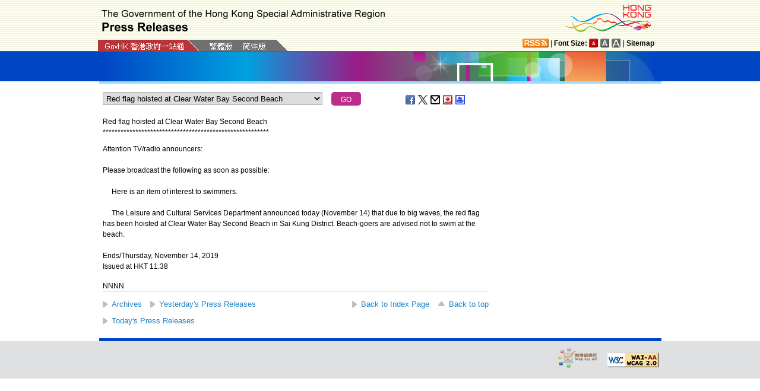

--- FILE ---
content_type: text/html
request_url: https://www.info.gov.hk/gia/general/201911/14/P2019111400379.htm
body_size: 3727
content:
<!DOCTYPE html>
<!-- Version Number = 01.01.14.08081 -->
<html>
<head>
	<meta http-equiv="X-UA-Compatible" content="IE=edge">
	<meta http-equiv="Cache-Control" content="no-cache, no-store, must-revalidate" />
	<meta http-equiv="Pragma" content="no-cache" />
	<meta http-equiv="Expires" content="0" />	<meta http-equiv="Content-Type" content="text/html; charset=utf-8" />
	<meta name="viewport" content="width=device-width, initial-scale=1.0">
	<title>Red flag hoisted at Clear Water Bay Second Beach</title>
	<meta name="description" content="Attention TV/radio announcers:



Please broadcast the following as soon as possible:



     Here is an item of interest to swimmers.



     The Leisure and Cultural Services..."/>
		<meta property="og:title" content="Red flag hoisted at Clear Water Bay Second Beach"/>
		<meta property="og:image" content=""/>
		<meta property="og:description" content="Attention TV/radio announcers:



Please broadcast the following as soon as possible:



     Here is an item of interest to swimmers.



     The Leisure and Cultural Services..."/>
	<link href="/gia/css/bootstrap.min.css?1.0.20170921" rel="stylesheet" type="text/css">	
	<link href="/gia/css/public.css?1.0.20170921" rel="stylesheet" type="text/css">
	<link href="/gia/js/fancybox/jquery.fancybox.css?1.0.20170921" rel="stylesheet" type="text/css">
	
	<script src="/gia/js/jeasyUI/jquery-1.11.1.min.js?1.0.20170921" type="text/javascript"></script>
	<script src="/gia/js/bootstrap.min.js?1.0.20170921" type="text/javascript"></script>
	<script type="text/javascript">
	
	$(function()
	{	
		var url = 'select_en.htm?' + Math.random()*Math.random();
		$("#includedContent").load(url,function(){
			$('#selectManual option[value="P2019111400379"]').attr("selected", "selected");		
		}); 
		$("#rightContent").clone().appendTo(".controlDisplay2");
	});
	
	function handleSelect()
	{
		var x = document.getElementById("selectManual").selectedIndex;
		window.location = document.getElementsByTagName("option")[x].value+".htm";
	}		
	</script>
	
	<script src="/gia/js/ui.js?1.0.20170921" type="text/javascript"></script>
	<script src="/gia/js/changefont.js?1.0.20170921" type="text/javascript"></script>
	<script src="/gia/js/fancybox/jquery.fancybox.js?1.0.20170921" type="text/javascript"></script>
	<script src="http://bit.ly/javascript-api.js?version=latest&amp;login=dchkisd&amp;apiKey=R_02afecc2e288a81ef21669b36da33665" language="javascript" type="text/javascript"></script>
	<script src="/gia/js/share.js?1.0.20170921" type="text/javascript"></script>
	<script src="/gia/js/jquery.getStyleObject.js?1.0.20170921"></script>
	<script src="/gia/js/headlinestarbar.js?1.0.20170921"></script>
	
    <!--[if IE 8]>     
	<link href="/gia/css/IE8.css?1.0.20170921" rel="stylesheet" type="text/css">
	<![endif]-->
</head>

<body>
	<a id="skiptocontent" href="#contentBody" class="access">Go to main content</a>
	<script type="text/javascript">
		$(document).ready(function () {
			resizeStarDivider('E');
			if ((/iPhone|iPod|iPad|Android|BlackBerry/).test(navigator.userAgent)) {
				$(".icon_save").css("display","none");
			};
		});
	</script>
	<div id="header" style="width:100%;height:auto;">
		<div class="wrapper" style="max-width:970px;width:100%;height:auto;padding:0px 0px 0px 0px;">
			<div style="width:100%;max-width:950px;margin:0 auto;display:inline-block;">				
				<div class="left" style="padding-top:16px;padding-left:16px;width:75%;">
					<img width="479" class="titleImg" src="/gia/images/header_pressreleases_x2.png" alt="The Government of the Hong Kong Special Administrative Region - Press Releases" title="The Government of the Hong Kong Special Administrative Region - Press Releases" border="0">
				</div>
				<div class="right" style="padding-top:5px;padding-right:4px;width:25%;">
					<div style="float:right;max-height:52px;">
						<a href="http://www.brandhk.gov.hk" class="logo_hk_en" style="width:100%;max-width:153px;height:auto;max-height:52px;">
							<img class="b0" style="width:100%;max-width:153px;height:auto;max-height:52px;" src="/gia/images/header_HK_logo_x2.png" alt="Brand Hong Kong" height="52px" width="153px" />
							<span style="display:none;">Brand HK</span>
						</a>
					</div>
				</div>
					
				
			</div>
			<div class="row resHeaderRow">
				<div class="col-md-12">
					<div class="resRightDiv">
					<div class="header_right2  resRight1">
						<a href="http://www.gov.hk/en/about/rss.htm" class="logo_rss" alt="RSS"></a> | <b>Font Size:</b> 
						<a id="f1" href="javascript:void(0);" onclick="changefontSize(1);resizeStarDivider('E');" style="width:16px;height:15px;" class="font_size_btn btn_font_size_1_on" title="Default font size" alt="Default font size"></a>
						<a id="f2" href="javascript:void(0);" onclick="changefontSize(2);resizeStarDivider('E');" style="width:16px;height:15px;" class="font_size_btn btn_font_size_2" title="Larger font size" alt="Larger font size"></a>
						<a id="f3" href="javascript:void(0);" onclick="changefontSize(3);resizeStarDivider('E');" style="width:16px;height:15px;" class="font_size_btn btn_font_size_3" title="Largest font size" alt="Largest font size"></a> | <a href="http://www.gov.hk/en/about/sitemap.htm"><b>Sitemap</b></a>
						<div class="clearboth"></div>
					</div>
					</div>
					<div class="left responsivegov engGov" >
						<a href="http://www.gov.hk/en/residents/" class="homePageURL" target="_blank"><img src="/gia/images/govLink_tc.png" class="hdrLnk b0" id="hdrGovLnk" alt="GovHK" title="GovHK"></a>
						
						<a href="/gia/general/201911/14/P2019111400376.htm"><img src="/gia/images/lang_tc.png" class="hdrLnk b0" id="hdrTCLnk" alt="Traditional Chinese" title="Traditional Chinese"></a>
						<a href="http://sc.isd.gov.hk/TuniS/www.info.gov.hk/gia/general/201911/14/P2019111400376.htm" class="govEnd engGovEnd"><img src="/gia/images/lang_sc.png" class="hdrLnk b0" id="hdrSCLnk" alt="Simplified Chinese" title="Simplified Chinese"></a>
						
						<div class="clearboth"></div>
					</div>
				</div>
			</div>
			<!--div id="testing" style="position:absolute;color:red;font:arial;font-size:25pt;left:390px;bottom:30px;font-weight:bold;">[Testing]</div-->
		</div>
	</div>

<div id="headerBanner" style="width:100%;height:50px;">
  <div class="wrapper" style="max-width:963px;width:100%;height:50px;"></div>
</div>
<div id="contentBody" class="row" style="max-width:947px;width:100%;height:auto;">
			<div class="colLeft resLeftContent">
				<div class="row">
					<div class="rel" style="margin-top:-10px;">
						<div class="col-md-12">
							<div style="white-space:nowrap;">
								<div id="includedContent"></div>
								<div class="left">
									<INPUT TYPE=submit class="submitBtnSmall" name=submit value="GO" onclick="handleSelect();return false;">
								</div>
							</div>
							
							<div class="sharePost2">
								<a href="javascript:shareFacebook()" style="width:18px;height:16px;" class="icon_facebook" title="Share on Facebook" alt="Share on Facebook"></a>
								<a href="javascript:shareGooglePlus()" style="width:18px;height:16px;" class="icon_google_plus" title="Share on Google Plus" alt="Share on Google Plus"></a>
								<a href="javascript:shareTwitter()" style="width:18px;height:16px;" class="icon_twitter" title="Share on Twitter" alt="Share on Twitter"></a>
								<a href="MAILTO:?subject=Press%20Release%20%3A%20Red%20flag%20hoisted%20at%20Clear%20Water%20Bay%20Second%20Beach&body=http%3A%2F%2Fwww.info.gov.hk%2Fgia%2Fgeneral%2F201911%2F14%2FP2019111400379.htm" target="_blank" style="width:18px;height:16px;" class="icon_mailto" title="Email" alt="Email"></a>
								<!--a href="P2019111400379.txt" style="width:18px;height:16px;" class="icon_save" title="Right Click to Save"></a-->		
								<a href="/cgi-bin/isd/gia/savefile.pl" style="width:18px;height:16px;" class="icon_save" title="Save" alt="Save"></a>
								<a href="P2019111400379p.htm" style="width:18px;height:16px;" class="icon_print" title="Print" alt="Print"></a>
							</div>
							
						</div>
					</div>
				</div>
				<div class="clearboth"></div>
				<div>&nbsp;</div>
				<div class="rel">
					<div class="fontSize1" style="display:none">Red flag hoisted at Clear Water Bay Second Beach</div>
					<div class="fontSize1" id="PRHeadline">
						<span id="PRHeadlineSpan">Red flag hoisted at <span>Clear Water Bay Second Beach</span></span>
					</div>
					<div id="starBar" class="fontSize1">************************************************</div>
					<div id="starBarSpacing"></div>
				</div>
			
				<span id="pressrelease" class="fontSize1">
				Attention TV/radio announcers:<br />
<br />
Please broadcast the following as soon as possible:<br />
<br />
&nbsp; &nbsp; &nbsp;Here is an item of interest to swimmers.<br />
<br />
&nbsp;&nbsp;&nbsp;&nbsp;&nbsp;The Leisure and Cultural Services Department announced today (November 14) that due to big waves, the red flag has been hoisted at Clear Water Bay Second Beach in Sai Kung District.&nbsp;Beach-goers are advised not to swim at the beach.
				<br />
				<div class="controlDisplay2 resRightContent" >
				
				</div>
				
				<div>&nbsp;</div>
				<div class="mB15 f15">Ends/Thursday, November 14, 2019
				<br/>
				 Issued at HKT 11:38
				</div>
				<div style="margin-top:10px;">
				 NNNN
				</div>	 
				
				</span>
				
				<div class="btm_btn">
					
						<div class="left" style="white-space:nowrap;">
							<a href="/gia/ISD_public_Calendar_en.html" class="newAch">Archives</a>&nbsp;&nbsp;
							<a href="/gia/general/201911/13.htm" class="newAch mL5">Yesterday's Press Releases</a>&nbsp;&nbsp;
						</div>
						<div class="resContentBackTop" >
							<div style="display:inline-block;padding-right:10px;">
								<a href="/gia/general/201911/14.htm" class="newAch">Back to Index Page</a>
							</div>
							<a href="#" class="backTop">Back to top</a>
						</div>
						<div class="clearboth"></div>
					
				</div>
				<div style="padding-top:10px">
					<a href="/gia/general/today.htm" class="newAch">Today's Press Releases</a>&nbsp;&nbsp;
				</div>
			</div>
		
		<div class="controlDisplay1 resRightContent">
			<div id="rightContent" class="fontSize1">
			  
				

			</div>
			<div class="clearboth"></div>
		</div>
	
</div>
<div id="footer" style="width:100%;height:auto;">
	<div class="wrapper" style="max-width:950px;width:100%;height:auto;">
		<!--a href="/gia/ISD_public_important_notice_en.html" class="left mT10">Important Notices</a-->
			<div class="right">
				<a href="http://www.webforall.gov.hk/recognition_scheme" target="_blank" class="logo_webforall" title="Web Accessibility Recognition Scheme" alt="Web Accessibility Recognition Scheme"></a>
				<a href="http://www.w3.org/WAI/WCAG2AA-Conformance" rel="external" target="_blank" class="logo_wcag" title="Level Double-A conformance, W3C WAI Web Content Accessibility Guidelines 2.0" alt="Level Double-A conformance, W3C WAI Web Content Accessibility Guidelines 2.0"></a>
			</div>
			<div class="clearboth"></div>
	</div>
</div>

<script language="JavaScript" type="text/javascript">
$(".fancybox").fancybox({
	wrapCSS    : 'fancybox-custom',
	closeClick : false,
	loop:true,
	openEffect : 'none',

	helpers : {
		title : {
			type : 'inside'
		},
		overlay : {closeClick: true}
	},

	afterLoad : function() {
		var sp = arguments[0].href;
		var tmpStr = this.title.replace(new RegExp('\"','gm'),"&quot;")
        					  .replace(new RegExp('\'','gm'),"&#39")
  						      .replace(new RegExp('\r\n','gm'),'<br/>')
                              .replace(new RegExp('\n','gm'),'<br/>')
	                          .replace(new RegExp('\r','gm'),'<br/>');
		
		this.title = '<table><tr><td>' + tmpStr + '</td></tr></table>';
	}
});


</script>

</body>
</html>


--- FILE ---
content_type: text/html
request_url: https://www.info.gov.hk/gia/general/201911/14/select_en.htm?0.2027604110534995
body_size: 1894
content:

								<select id="selectManual" class="left" style="width:75%;max-width:370px;height:22px;white-space: nowrap;">
									
									<option value="P2019111400861"><span>Hong Kong Cinema: Fruit Chan Retrospective featured in Warsaw (with photo)</span></option>
									
									<option value="P2019111400851">HKSARG responds to US report</option>
									
									<option value="P2019111400820">Man arrested for murder</option>
									
									<option value="P2019111400789">SWD responds to online appeal regarding meal delivery services for the elderly</option>
									
									<option value="P2019111400733">Curfew rumours dismissed</option>
									
									<option value="P2019111400670">CHP notified by National Health Commission of two plague cases&nbsp;</option>
									
									<option value="P2019111400664"><span>Special traffic and transport arrangements in So Kon Po and Causeway Bay </span><span>today</span></option>
									
									<option value="P2019111400622"><span>HA General Outpatient Clinic service arrangements</span></option>
									
									<option value="P2019111400610"><span>SWD urges public not to take children/family members to</span><span> care centres</span><span> from November 15 to 17</span></option>
									
									<option value="P2019111400588">Early closure of Home Affairs Enquiry Centres</option>
									
									<option value="P2019111400590">DH announces latest arrangements for clinics</option>
									
									<option value="P2019111400312"><span>Analytical Accounts of the Exchange Fund</span></option>
									
									<option value="P2019111400363"><span>&quot;Thematic Household Survey Report No. 68&quot; published</span></option>
									
									<option value="P2019111400317"><span>Volume and price statistics of external merchandise trade in September 2019</span></option>
									
									<option value="P2019111400534">Police appoint Special Constables to enhance manpower</option>
									
									<option value="P2019111400352"><span>Twenty-nine building plans approved in September</span></option>
									
									<option value="P2019111400557">LegCo committee meetings</option>
									
									<option value="P2019111400286">Effective Exchange Rate Index</option>
									
									<option value="P2019111400526">Stalls for Fong Ma Po New Year Fair at Lam Tsuen in Tai Po to be auctioned on November 22</option>
									
									<option value="P2019111300677">Film Archive&#39;s &quot;Morning Matinee&quot; series to showcase weaponry in Hong Kong cinema (with photo)</option>
									
									<option value="P2019111400538"><span>Early closure of Smart Identity Card Replacement Centres</span></option>
									
									<option value="P2019111400536">Early closure of methadone clinics today</option>
									
									<option value="P2019111400493">All mail delivery services to Lebanon suspended</option>
									
									<option value="P2019111400498">Early closure of all LCSD facilities today</option>
									
									<option value="P2019111300505">Hong Kong Youth Symphony Orchestra to travel through fantastic new world of music with audience in annual concert</option>
									
									<option value="P2019111400455">Special announcement by Education Bureau</option>
									
									<option value="P2019111400440"><span>Rioters maliciously throw objects from height and assault members of the public</span></option>
									
									<option value="P2019111400417">Service arrangements of Yau Ma Tei Methadone Clinic today</option>
									
									<option value="P2019111400384">Contractor of WENT Landfill convicted for illegal discharge of wastewater</option>
									
									<option value="P2019111400382"><span>Hong Kong Rehabilitation Programme Plan third stage public consultation session at New Territories East postponed</span></option>
									
									<option value="P2019111400379">Red flag hoisted at <span>Clear Water Bay Second Beach</span></option>
									
									<option value="P2019111400362"><span>Rioters <span>maliciously</span> </span>assault Police officers</option>
									
									<option value="P2019111200625"><span>Ombudsman probes Leisure and Cultural Services Department&#39;s regulation of public coaching activities at public swimming pools</span></option>
									
									<option value="P2019111200618"><span>O</span><span>ffice of The Ombudsman announces completion of direct investigation with aim of preventing imprisoned singleton PRH tenants&nbsp;</span><span>from becoming homeless</span></option>
									
									<option value="P2019111400301">Closure of some LCSD facilities in Sham Shui Po District and Yau Tsim Mong District</option>
									
									<option value="P2019111400326">Red flags hoisted at some beaches</option>
									
									<option value="P2019111400281">DSD Open Days to postpone</option>
									
									<option value="P2019111400239">DH clinics service arrangement today</option>
									
									<option value="P2019111400219">Public Hospital Service Arrangements</option>
									
									<option value="P2019111400210">Government urges employers to show understanding and flexibility in work arrangements of employees due to traffic conditions</option>
									
									<option value="P2019111400199"><span>TD reminds members of public to pay attention to latest traffic situation</span><span> </span></option>
									
									<option value="P2019111300639">SWD urges public not to take children/family members to care centres today</option>
									
									<option value="P2019111400083">Government condemns illegal and violent acts</option>
									
									<option value="P2019111400081">HKSAR Government expresses concern over violent acts causing serious injury to FEHD outsourced service worker</option>
									
								</select>
								